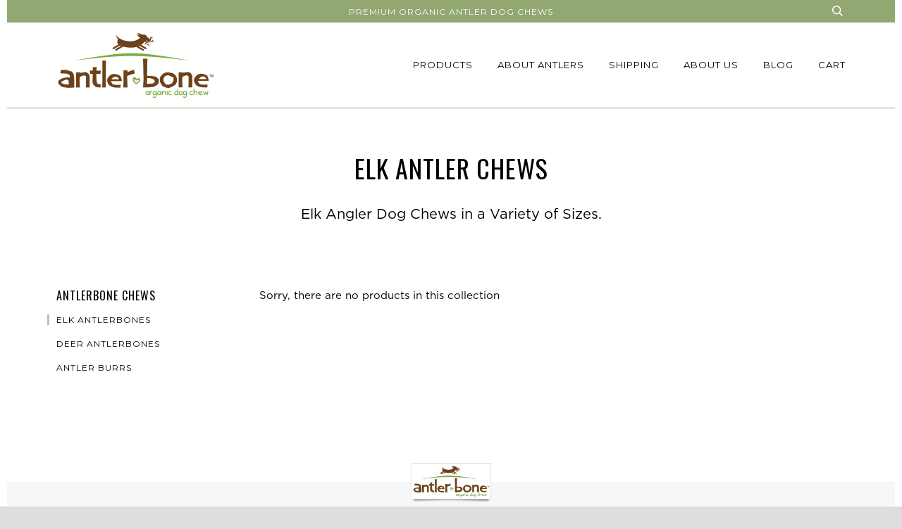

--- FILE ---
content_type: text/html; charset=utf-8
request_url: https://www.antlerbone.com/collections/elk-antler-chews
body_size: 13826
content:
<!doctype html>
<!--[if lt IE 7]><html class="no-js lt-ie9 lt-ie8 lt-ie7" lang="en"> <![endif]-->
<!--[if IE 7]><html class="no-js lt-ie9 lt-ie8" lang="en"> <![endif]-->
<!--[if IE 8]><html class="no-js lt-ie9" lang="en"> <![endif]-->
<!--[if IE 9 ]><html class="ie9 no-js"> <![endif]-->
<!--[if (gt IE 9)|!(IE)]><!--> <html class="no-js"> <!--<![endif]-->
<head>

  <!-- ========================== Pipeline Theme ============================ -->
  <meta charset="utf-8">
  <meta http-equiv="X-UA-Compatible" content="IE=edge,chrome=1">

  
  <link rel="shortcut icon" href="//www.antlerbone.com/cdn/shop/t/21/assets/favicon.png?v=7739241112906840811481214378" type="image/png" />
  

  <!-- Title and description ================================================ -->
  <title>
  Elk Antler Chews &ndash; AntlerBone Antler Dog Chews
  </title>

  
  <meta name="description" content="Elk Angler Dog Chews in a Variety of Sizes.">
  

  <!-- Product meta ========================================================= -->
  <!-- /snippets/social-meta-tags.liquid -->


  <meta property="og:type" content="website">
  <meta property="og:title" content="Elk Antler Chews">
  
  <meta property="og:image" content="http://www.antlerbone.com/cdn/shop/t/21/assets/logo.png?v=135505129043908162451481214378">
  <meta property="og:image:secure_url" content="https://www.antlerbone.com/cdn/shop/t/21/assets/logo.png?v=135505129043908162451481214378">
  


  <meta property="og:description" content="Elk Angler Dog Chews in a Variety of Sizes.">

  <meta property="og:url" content="https://www.antlerbone.com/collections/elk-antler-chews">
  <meta property="og:site_name" content="AntlerBone Antler Dog Chews">








  <!-- Helpers ============================================================== -->
  <link rel="canonical" href="https://www.antlerbone.com/collections/elk-antler-chews">
  <meta name="viewport" content="width=device-width,initial-scale=1">
  <meta name="theme-color" content="#000000">

  
  <!-- Ajaxify Cart Plugin ================================================== -->
  <link href="//www.antlerbone.com/cdn/shop/t/21/assets/ajaxify.scss.css?v=181112560325955165791674755590" rel="stylesheet" type="text/css" media="all" />
  
  <link href="//www.antlerbone.com/cdn/shop/t/21/assets/lightbox.min.css?v=56092283028659595831481214144" rel="stylesheet" type="text/css" media="all" />
  <!-- CSS ================================================================== -->
  <link href="//www.antlerbone.com/cdn/shop/t/21/assets/style.scss.css?v=1900619347475053461674755590" rel="stylesheet" type="text/css" media="all" />

  <!-- Header hook for plugins ============================================== -->
  <script>window.performance && window.performance.mark && window.performance.mark('shopify.content_for_header.start');</script><meta id="shopify-digital-wallet" name="shopify-digital-wallet" content="/1188082/digital_wallets/dialog">
<meta name="shopify-checkout-api-token" content="533b5cf78634045a8040791811524c3d">
<link rel="alternate" type="application/atom+xml" title="Feed" href="/collections/elk-antler-chews.atom" />
<link rel="alternate" type="application/json+oembed" href="https://www.antlerbone.com/collections/elk-antler-chews.oembed">
<script async="async" src="/checkouts/internal/preloads.js?locale=en-US"></script>
<link rel="preconnect" href="https://shop.app" crossorigin="anonymous">
<script async="async" src="https://shop.app/checkouts/internal/preloads.js?locale=en-US&shop_id=1188082" crossorigin="anonymous"></script>
<script id="apple-pay-shop-capabilities" type="application/json">{"shopId":1188082,"countryCode":"US","currencyCode":"USD","merchantCapabilities":["supports3DS"],"merchantId":"gid:\/\/shopify\/Shop\/1188082","merchantName":"AntlerBone Antler Dog Chews","requiredBillingContactFields":["postalAddress","email"],"requiredShippingContactFields":["postalAddress","email"],"shippingType":"shipping","supportedNetworks":["visa","masterCard","amex","discover","elo","jcb"],"total":{"type":"pending","label":"AntlerBone Antler Dog Chews","amount":"1.00"},"shopifyPaymentsEnabled":true,"supportsSubscriptions":true}</script>
<script id="shopify-features" type="application/json">{"accessToken":"533b5cf78634045a8040791811524c3d","betas":["rich-media-storefront-analytics"],"domain":"www.antlerbone.com","predictiveSearch":true,"shopId":1188082,"locale":"en"}</script>
<script>var Shopify = Shopify || {};
Shopify.shop = "antlerbone.myshopify.com";
Shopify.locale = "en";
Shopify.currency = {"active":"USD","rate":"1.0"};
Shopify.country = "US";
Shopify.theme = {"name":"Adjusted Pipeline","id":172944068,"schema_name":null,"schema_version":null,"theme_store_id":null,"role":"main"};
Shopify.theme.handle = "null";
Shopify.theme.style = {"id":null,"handle":null};
Shopify.cdnHost = "www.antlerbone.com/cdn";
Shopify.routes = Shopify.routes || {};
Shopify.routes.root = "/";</script>
<script type="module">!function(o){(o.Shopify=o.Shopify||{}).modules=!0}(window);</script>
<script>!function(o){function n(){var o=[];function n(){o.push(Array.prototype.slice.apply(arguments))}return n.q=o,n}var t=o.Shopify=o.Shopify||{};t.loadFeatures=n(),t.autoloadFeatures=n()}(window);</script>
<script>
  window.ShopifyPay = window.ShopifyPay || {};
  window.ShopifyPay.apiHost = "shop.app\/pay";
  window.ShopifyPay.redirectState = null;
</script>
<script id="shop-js-analytics" type="application/json">{"pageType":"collection"}</script>
<script defer="defer" async type="module" src="//www.antlerbone.com/cdn/shopifycloud/shop-js/modules/v2/client.init-shop-cart-sync_WVOgQShq.en.esm.js"></script>
<script defer="defer" async type="module" src="//www.antlerbone.com/cdn/shopifycloud/shop-js/modules/v2/chunk.common_C_13GLB1.esm.js"></script>
<script defer="defer" async type="module" src="//www.antlerbone.com/cdn/shopifycloud/shop-js/modules/v2/chunk.modal_CLfMGd0m.esm.js"></script>
<script type="module">
  await import("//www.antlerbone.com/cdn/shopifycloud/shop-js/modules/v2/client.init-shop-cart-sync_WVOgQShq.en.esm.js");
await import("//www.antlerbone.com/cdn/shopifycloud/shop-js/modules/v2/chunk.common_C_13GLB1.esm.js");
await import("//www.antlerbone.com/cdn/shopifycloud/shop-js/modules/v2/chunk.modal_CLfMGd0m.esm.js");

  window.Shopify.SignInWithShop?.initShopCartSync?.({"fedCMEnabled":true,"windoidEnabled":true});

</script>
<script>
  window.Shopify = window.Shopify || {};
  if (!window.Shopify.featureAssets) window.Shopify.featureAssets = {};
  window.Shopify.featureAssets['shop-js'] = {"shop-cart-sync":["modules/v2/client.shop-cart-sync_DuR37GeY.en.esm.js","modules/v2/chunk.common_C_13GLB1.esm.js","modules/v2/chunk.modal_CLfMGd0m.esm.js"],"init-fed-cm":["modules/v2/client.init-fed-cm_BucUoe6W.en.esm.js","modules/v2/chunk.common_C_13GLB1.esm.js","modules/v2/chunk.modal_CLfMGd0m.esm.js"],"shop-toast-manager":["modules/v2/client.shop-toast-manager_B0JfrpKj.en.esm.js","modules/v2/chunk.common_C_13GLB1.esm.js","modules/v2/chunk.modal_CLfMGd0m.esm.js"],"init-shop-cart-sync":["modules/v2/client.init-shop-cart-sync_WVOgQShq.en.esm.js","modules/v2/chunk.common_C_13GLB1.esm.js","modules/v2/chunk.modal_CLfMGd0m.esm.js"],"shop-button":["modules/v2/client.shop-button_B_U3bv27.en.esm.js","modules/v2/chunk.common_C_13GLB1.esm.js","modules/v2/chunk.modal_CLfMGd0m.esm.js"],"init-windoid":["modules/v2/client.init-windoid_DuP9q_di.en.esm.js","modules/v2/chunk.common_C_13GLB1.esm.js","modules/v2/chunk.modal_CLfMGd0m.esm.js"],"shop-cash-offers":["modules/v2/client.shop-cash-offers_BmULhtno.en.esm.js","modules/v2/chunk.common_C_13GLB1.esm.js","modules/v2/chunk.modal_CLfMGd0m.esm.js"],"pay-button":["modules/v2/client.pay-button_CrPSEbOK.en.esm.js","modules/v2/chunk.common_C_13GLB1.esm.js","modules/v2/chunk.modal_CLfMGd0m.esm.js"],"init-customer-accounts":["modules/v2/client.init-customer-accounts_jNk9cPYQ.en.esm.js","modules/v2/client.shop-login-button_DJ5ldayH.en.esm.js","modules/v2/chunk.common_C_13GLB1.esm.js","modules/v2/chunk.modal_CLfMGd0m.esm.js"],"avatar":["modules/v2/client.avatar_BTnouDA3.en.esm.js"],"checkout-modal":["modules/v2/client.checkout-modal_pBPyh9w8.en.esm.js","modules/v2/chunk.common_C_13GLB1.esm.js","modules/v2/chunk.modal_CLfMGd0m.esm.js"],"init-shop-for-new-customer-accounts":["modules/v2/client.init-shop-for-new-customer-accounts_BUoCy7a5.en.esm.js","modules/v2/client.shop-login-button_DJ5ldayH.en.esm.js","modules/v2/chunk.common_C_13GLB1.esm.js","modules/v2/chunk.modal_CLfMGd0m.esm.js"],"init-customer-accounts-sign-up":["modules/v2/client.init-customer-accounts-sign-up_CnczCz9H.en.esm.js","modules/v2/client.shop-login-button_DJ5ldayH.en.esm.js","modules/v2/chunk.common_C_13GLB1.esm.js","modules/v2/chunk.modal_CLfMGd0m.esm.js"],"init-shop-email-lookup-coordinator":["modules/v2/client.init-shop-email-lookup-coordinator_CzjY5t9o.en.esm.js","modules/v2/chunk.common_C_13GLB1.esm.js","modules/v2/chunk.modal_CLfMGd0m.esm.js"],"shop-follow-button":["modules/v2/client.shop-follow-button_CsYC63q7.en.esm.js","modules/v2/chunk.common_C_13GLB1.esm.js","modules/v2/chunk.modal_CLfMGd0m.esm.js"],"shop-login-button":["modules/v2/client.shop-login-button_DJ5ldayH.en.esm.js","modules/v2/chunk.common_C_13GLB1.esm.js","modules/v2/chunk.modal_CLfMGd0m.esm.js"],"shop-login":["modules/v2/client.shop-login_B9ccPdmx.en.esm.js","modules/v2/chunk.common_C_13GLB1.esm.js","modules/v2/chunk.modal_CLfMGd0m.esm.js"],"lead-capture":["modules/v2/client.lead-capture_D0K_KgYb.en.esm.js","modules/v2/chunk.common_C_13GLB1.esm.js","modules/v2/chunk.modal_CLfMGd0m.esm.js"],"payment-terms":["modules/v2/client.payment-terms_BWmiNN46.en.esm.js","modules/v2/chunk.common_C_13GLB1.esm.js","modules/v2/chunk.modal_CLfMGd0m.esm.js"]};
</script>
<script>(function() {
  var isLoaded = false;
  function asyncLoad() {
    if (isLoaded) return;
    isLoaded = true;
    var urls = ["\/\/shopify.privy.com\/widget.js?shop=antlerbone.myshopify.com"];
    for (var i = 0; i < urls.length; i++) {
      var s = document.createElement('script');
      s.type = 'text/javascript';
      s.async = true;
      s.src = urls[i];
      var x = document.getElementsByTagName('script')[0];
      x.parentNode.insertBefore(s, x);
    }
  };
  if(window.attachEvent) {
    window.attachEvent('onload', asyncLoad);
  } else {
    window.addEventListener('load', asyncLoad, false);
  }
})();</script>
<script id="__st">var __st={"a":1188082,"offset":-25200,"reqid":"6f3d362f-e6a2-4433-a8be-8b377a22d1a7-1769544478","pageurl":"www.antlerbone.com\/collections\/elk-antler-chews","u":"36f277f63fdf","p":"collection","rtyp":"collection","rid":407728068};</script>
<script>window.ShopifyPaypalV4VisibilityTracking = true;</script>
<script id="captcha-bootstrap">!function(){'use strict';const t='contact',e='account',n='new_comment',o=[[t,t],['blogs',n],['comments',n],[t,'customer']],c=[[e,'customer_login'],[e,'guest_login'],[e,'recover_customer_password'],[e,'create_customer']],r=t=>t.map((([t,e])=>`form[action*='/${t}']:not([data-nocaptcha='true']) input[name='form_type'][value='${e}']`)).join(','),a=t=>()=>t?[...document.querySelectorAll(t)].map((t=>t.form)):[];function s(){const t=[...o],e=r(t);return a(e)}const i='password',u='form_key',d=['recaptcha-v3-token','g-recaptcha-response','h-captcha-response',i],f=()=>{try{return window.sessionStorage}catch{return}},m='__shopify_v',_=t=>t.elements[u];function p(t,e,n=!1){try{const o=window.sessionStorage,c=JSON.parse(o.getItem(e)),{data:r}=function(t){const{data:e,action:n}=t;return t[m]||n?{data:e,action:n}:{data:t,action:n}}(c);for(const[e,n]of Object.entries(r))t.elements[e]&&(t.elements[e].value=n);n&&o.removeItem(e)}catch(o){console.error('form repopulation failed',{error:o})}}const l='form_type',E='cptcha';function T(t){t.dataset[E]=!0}const w=window,h=w.document,L='Shopify',v='ce_forms',y='captcha';let A=!1;((t,e)=>{const n=(g='f06e6c50-85a8-45c8-87d0-21a2b65856fe',I='https://cdn.shopify.com/shopifycloud/storefront-forms-hcaptcha/ce_storefront_forms_captcha_hcaptcha.v1.5.2.iife.js',D={infoText:'Protected by hCaptcha',privacyText:'Privacy',termsText:'Terms'},(t,e,n)=>{const o=w[L][v],c=o.bindForm;if(c)return c(t,g,e,D).then(n);var r;o.q.push([[t,g,e,D],n]),r=I,A||(h.body.append(Object.assign(h.createElement('script'),{id:'captcha-provider',async:!0,src:r})),A=!0)});var g,I,D;w[L]=w[L]||{},w[L][v]=w[L][v]||{},w[L][v].q=[],w[L][y]=w[L][y]||{},w[L][y].protect=function(t,e){n(t,void 0,e),T(t)},Object.freeze(w[L][y]),function(t,e,n,w,h,L){const[v,y,A,g]=function(t,e,n){const i=e?o:[],u=t?c:[],d=[...i,...u],f=r(d),m=r(i),_=r(d.filter((([t,e])=>n.includes(e))));return[a(f),a(m),a(_),s()]}(w,h,L),I=t=>{const e=t.target;return e instanceof HTMLFormElement?e:e&&e.form},D=t=>v().includes(t);t.addEventListener('submit',(t=>{const e=I(t);if(!e)return;const n=D(e)&&!e.dataset.hcaptchaBound&&!e.dataset.recaptchaBound,o=_(e),c=g().includes(e)&&(!o||!o.value);(n||c)&&t.preventDefault(),c&&!n&&(function(t){try{if(!f())return;!function(t){const e=f();if(!e)return;const n=_(t);if(!n)return;const o=n.value;o&&e.removeItem(o)}(t);const e=Array.from(Array(32),(()=>Math.random().toString(36)[2])).join('');!function(t,e){_(t)||t.append(Object.assign(document.createElement('input'),{type:'hidden',name:u})),t.elements[u].value=e}(t,e),function(t,e){const n=f();if(!n)return;const o=[...t.querySelectorAll(`input[type='${i}']`)].map((({name:t})=>t)),c=[...d,...o],r={};for(const[a,s]of new FormData(t).entries())c.includes(a)||(r[a]=s);n.setItem(e,JSON.stringify({[m]:1,action:t.action,data:r}))}(t,e)}catch(e){console.error('failed to persist form',e)}}(e),e.submit())}));const S=(t,e)=>{t&&!t.dataset[E]&&(n(t,e.some((e=>e===t))),T(t))};for(const o of['focusin','change'])t.addEventListener(o,(t=>{const e=I(t);D(e)&&S(e,y())}));const B=e.get('form_key'),M=e.get(l),P=B&&M;t.addEventListener('DOMContentLoaded',(()=>{const t=y();if(P)for(const e of t)e.elements[l].value===M&&p(e,B);[...new Set([...A(),...v().filter((t=>'true'===t.dataset.shopifyCaptcha))])].forEach((e=>S(e,t)))}))}(h,new URLSearchParams(w.location.search),n,t,e,['guest_login'])})(!0,!0)}();</script>
<script integrity="sha256-4kQ18oKyAcykRKYeNunJcIwy7WH5gtpwJnB7kiuLZ1E=" data-source-attribution="shopify.loadfeatures" defer="defer" src="//www.antlerbone.com/cdn/shopifycloud/storefront/assets/storefront/load_feature-a0a9edcb.js" crossorigin="anonymous"></script>
<script crossorigin="anonymous" defer="defer" src="//www.antlerbone.com/cdn/shopifycloud/storefront/assets/shopify_pay/storefront-65b4c6d7.js?v=20250812"></script>
<script data-source-attribution="shopify.dynamic_checkout.dynamic.init">var Shopify=Shopify||{};Shopify.PaymentButton=Shopify.PaymentButton||{isStorefrontPortableWallets:!0,init:function(){window.Shopify.PaymentButton.init=function(){};var t=document.createElement("script");t.src="https://www.antlerbone.com/cdn/shopifycloud/portable-wallets/latest/portable-wallets.en.js",t.type="module",document.head.appendChild(t)}};
</script>
<script data-source-attribution="shopify.dynamic_checkout.buyer_consent">
  function portableWalletsHideBuyerConsent(e){var t=document.getElementById("shopify-buyer-consent"),n=document.getElementById("shopify-subscription-policy-button");t&&n&&(t.classList.add("hidden"),t.setAttribute("aria-hidden","true"),n.removeEventListener("click",e))}function portableWalletsShowBuyerConsent(e){var t=document.getElementById("shopify-buyer-consent"),n=document.getElementById("shopify-subscription-policy-button");t&&n&&(t.classList.remove("hidden"),t.removeAttribute("aria-hidden"),n.addEventListener("click",e))}window.Shopify?.PaymentButton&&(window.Shopify.PaymentButton.hideBuyerConsent=portableWalletsHideBuyerConsent,window.Shopify.PaymentButton.showBuyerConsent=portableWalletsShowBuyerConsent);
</script>
<script data-source-attribution="shopify.dynamic_checkout.cart.bootstrap">document.addEventListener("DOMContentLoaded",(function(){function t(){return document.querySelector("shopify-accelerated-checkout-cart, shopify-accelerated-checkout")}if(t())Shopify.PaymentButton.init();else{new MutationObserver((function(e,n){t()&&(Shopify.PaymentButton.init(),n.disconnect())})).observe(document.body,{childList:!0,subtree:!0})}}));
</script>
<link id="shopify-accelerated-checkout-styles" rel="stylesheet" media="screen" href="https://www.antlerbone.com/cdn/shopifycloud/portable-wallets/latest/accelerated-checkout-backwards-compat.css" crossorigin="anonymous">
<style id="shopify-accelerated-checkout-cart">
        #shopify-buyer-consent {
  margin-top: 1em;
  display: inline-block;
  width: 100%;
}

#shopify-buyer-consent.hidden {
  display: none;
}

#shopify-subscription-policy-button {
  background: none;
  border: none;
  padding: 0;
  text-decoration: underline;
  font-size: inherit;
  cursor: pointer;
}

#shopify-subscription-policy-button::before {
  box-shadow: none;
}

      </style>

<script>window.performance && window.performance.mark && window.performance.mark('shopify.content_for_header.end');</script>

  <!-- /snippets/oldIE-js.liquid -->


<!--[if lt IE 9]>
<script src="//cdnjs.cloudflare.com/ajax/libs/html5shiv/3.7.2/html5shiv.min.js" type="text/javascript"></script>
<script src="//www.antlerbone.com/cdn/shop/t/21/assets/respond.min.js?v=52248677837542619231481214146" type="text/javascript"></script>
<script src="//www.antlerbone.com/cdn/shop/t/21/assets/background_size_emu.js?v=20512233629963367491481214139" type="text/javascript"></script>
<link href="//www.antlerbone.com/cdn/shop/t/21/assets/respond-proxy.html" id="respond-proxy" rel="respond-proxy" />
<link href="//www.antlerbone.com/search?q=2192eda53fe6f13519d0d86e65967697" id="respond-redirect" rel="respond-redirect" />
<script src="//www.antlerbone.com/search?q=2192eda53fe6f13519d0d86e65967697" type="text/javascript"></script>
<![endif]-->



  <script src="//ajax.googleapis.com/ajax/libs/jquery/1.11.0/jquery.min.js" type="text/javascript"></script>
  <script src="//www.antlerbone.com/cdn/shop/t/21/assets/modernizr.min.js?v=137617515274177302221481214145" type="text/javascript"></script>

  <!-- Slick Slider Plugin ================================================= -->
  <script src="//www.antlerbone.com/cdn/shop/t/21/assets/slick.min.js?v=171369436777625618661481214146" type="text/javascript"></script>
  <script src="//www.antlerbone.com/cdn/shop/t/21/assets/parallax.min.js?v=108472328082999985101481214145" type="text/javascript"></script>

  <script src="//www.antlerbone.com/cdn/shop/t/21/assets/lightbox.min.js?v=115475758916614112571481214144" type="text/javascript"></script>
  <!-- Instagram Plugin ==================================================== -->
  

  
  

  <!-- /snippets/fonts.liquid -->
<script src="//ajax.googleapis.com/ajax/libs/webfont/1/webfont.js"></script>
<script type="text/javascript">
  WebFont.load({
    google: { 
      families:
        
        
        ["Montserrat:400:latin","Oswald:400:latin"]
    },
    timeout: 5000
  });
</script>
<link href="https://monorail-edge.shopifysvc.com" rel="dns-prefetch">
<script>(function(){if ("sendBeacon" in navigator && "performance" in window) {try {var session_token_from_headers = performance.getEntriesByType('navigation')[0].serverTiming.find(x => x.name == '_s').description;} catch {var session_token_from_headers = undefined;}var session_cookie_matches = document.cookie.match(/_shopify_s=([^;]*)/);var session_token_from_cookie = session_cookie_matches && session_cookie_matches.length === 2 ? session_cookie_matches[1] : "";var session_token = session_token_from_headers || session_token_from_cookie || "";function handle_abandonment_event(e) {var entries = performance.getEntries().filter(function(entry) {return /monorail-edge.shopifysvc.com/.test(entry.name);});if (!window.abandonment_tracked && entries.length === 0) {window.abandonment_tracked = true;var currentMs = Date.now();var navigation_start = performance.timing.navigationStart;var payload = {shop_id: 1188082,url: window.location.href,navigation_start,duration: currentMs - navigation_start,session_token,page_type: "collection"};window.navigator.sendBeacon("https://monorail-edge.shopifysvc.com/v1/produce", JSON.stringify({schema_id: "online_store_buyer_site_abandonment/1.1",payload: payload,metadata: {event_created_at_ms: currentMs,event_sent_at_ms: currentMs}}));}}window.addEventListener('pagehide', handle_abandonment_event);}}());</script>
<script id="web-pixels-manager-setup">(function e(e,d,r,n,o){if(void 0===o&&(o={}),!Boolean(null===(a=null===(i=window.Shopify)||void 0===i?void 0:i.analytics)||void 0===a?void 0:a.replayQueue)){var i,a;window.Shopify=window.Shopify||{};var t=window.Shopify;t.analytics=t.analytics||{};var s=t.analytics;s.replayQueue=[],s.publish=function(e,d,r){return s.replayQueue.push([e,d,r]),!0};try{self.performance.mark("wpm:start")}catch(e){}var l=function(){var e={modern:/Edge?\/(1{2}[4-9]|1[2-9]\d|[2-9]\d{2}|\d{4,})\.\d+(\.\d+|)|Firefox\/(1{2}[4-9]|1[2-9]\d|[2-9]\d{2}|\d{4,})\.\d+(\.\d+|)|Chrom(ium|e)\/(9{2}|\d{3,})\.\d+(\.\d+|)|(Maci|X1{2}).+ Version\/(15\.\d+|(1[6-9]|[2-9]\d|\d{3,})\.\d+)([,.]\d+|)( \(\w+\)|)( Mobile\/\w+|) Safari\/|Chrome.+OPR\/(9{2}|\d{3,})\.\d+\.\d+|(CPU[ +]OS|iPhone[ +]OS|CPU[ +]iPhone|CPU IPhone OS|CPU iPad OS)[ +]+(15[._]\d+|(1[6-9]|[2-9]\d|\d{3,})[._]\d+)([._]\d+|)|Android:?[ /-](13[3-9]|1[4-9]\d|[2-9]\d{2}|\d{4,})(\.\d+|)(\.\d+|)|Android.+Firefox\/(13[5-9]|1[4-9]\d|[2-9]\d{2}|\d{4,})\.\d+(\.\d+|)|Android.+Chrom(ium|e)\/(13[3-9]|1[4-9]\d|[2-9]\d{2}|\d{4,})\.\d+(\.\d+|)|SamsungBrowser\/([2-9]\d|\d{3,})\.\d+/,legacy:/Edge?\/(1[6-9]|[2-9]\d|\d{3,})\.\d+(\.\d+|)|Firefox\/(5[4-9]|[6-9]\d|\d{3,})\.\d+(\.\d+|)|Chrom(ium|e)\/(5[1-9]|[6-9]\d|\d{3,})\.\d+(\.\d+|)([\d.]+$|.*Safari\/(?![\d.]+ Edge\/[\d.]+$))|(Maci|X1{2}).+ Version\/(10\.\d+|(1[1-9]|[2-9]\d|\d{3,})\.\d+)([,.]\d+|)( \(\w+\)|)( Mobile\/\w+|) Safari\/|Chrome.+OPR\/(3[89]|[4-9]\d|\d{3,})\.\d+\.\d+|(CPU[ +]OS|iPhone[ +]OS|CPU[ +]iPhone|CPU IPhone OS|CPU iPad OS)[ +]+(10[._]\d+|(1[1-9]|[2-9]\d|\d{3,})[._]\d+)([._]\d+|)|Android:?[ /-](13[3-9]|1[4-9]\d|[2-9]\d{2}|\d{4,})(\.\d+|)(\.\d+|)|Mobile Safari.+OPR\/([89]\d|\d{3,})\.\d+\.\d+|Android.+Firefox\/(13[5-9]|1[4-9]\d|[2-9]\d{2}|\d{4,})\.\d+(\.\d+|)|Android.+Chrom(ium|e)\/(13[3-9]|1[4-9]\d|[2-9]\d{2}|\d{4,})\.\d+(\.\d+|)|Android.+(UC? ?Browser|UCWEB|U3)[ /]?(15\.([5-9]|\d{2,})|(1[6-9]|[2-9]\d|\d{3,})\.\d+)\.\d+|SamsungBrowser\/(5\.\d+|([6-9]|\d{2,})\.\d+)|Android.+MQ{2}Browser\/(14(\.(9|\d{2,})|)|(1[5-9]|[2-9]\d|\d{3,})(\.\d+|))(\.\d+|)|K[Aa][Ii]OS\/(3\.\d+|([4-9]|\d{2,})\.\d+)(\.\d+|)/},d=e.modern,r=e.legacy,n=navigator.userAgent;return n.match(d)?"modern":n.match(r)?"legacy":"unknown"}(),u="modern"===l?"modern":"legacy",c=(null!=n?n:{modern:"",legacy:""})[u],f=function(e){return[e.baseUrl,"/wpm","/b",e.hashVersion,"modern"===e.buildTarget?"m":"l",".js"].join("")}({baseUrl:d,hashVersion:r,buildTarget:u}),m=function(e){var d=e.version,r=e.bundleTarget,n=e.surface,o=e.pageUrl,i=e.monorailEndpoint;return{emit:function(e){var a=e.status,t=e.errorMsg,s=(new Date).getTime(),l=JSON.stringify({metadata:{event_sent_at_ms:s},events:[{schema_id:"web_pixels_manager_load/3.1",payload:{version:d,bundle_target:r,page_url:o,status:a,surface:n,error_msg:t},metadata:{event_created_at_ms:s}}]});if(!i)return console&&console.warn&&console.warn("[Web Pixels Manager] No Monorail endpoint provided, skipping logging."),!1;try{return self.navigator.sendBeacon.bind(self.navigator)(i,l)}catch(e){}var u=new XMLHttpRequest;try{return u.open("POST",i,!0),u.setRequestHeader("Content-Type","text/plain"),u.send(l),!0}catch(e){return console&&console.warn&&console.warn("[Web Pixels Manager] Got an unhandled error while logging to Monorail."),!1}}}}({version:r,bundleTarget:l,surface:e.surface,pageUrl:self.location.href,monorailEndpoint:e.monorailEndpoint});try{o.browserTarget=l,function(e){var d=e.src,r=e.async,n=void 0===r||r,o=e.onload,i=e.onerror,a=e.sri,t=e.scriptDataAttributes,s=void 0===t?{}:t,l=document.createElement("script"),u=document.querySelector("head"),c=document.querySelector("body");if(l.async=n,l.src=d,a&&(l.integrity=a,l.crossOrigin="anonymous"),s)for(var f in s)if(Object.prototype.hasOwnProperty.call(s,f))try{l.dataset[f]=s[f]}catch(e){}if(o&&l.addEventListener("load",o),i&&l.addEventListener("error",i),u)u.appendChild(l);else{if(!c)throw new Error("Did not find a head or body element to append the script");c.appendChild(l)}}({src:f,async:!0,onload:function(){if(!function(){var e,d;return Boolean(null===(d=null===(e=window.Shopify)||void 0===e?void 0:e.analytics)||void 0===d?void 0:d.initialized)}()){var d=window.webPixelsManager.init(e)||void 0;if(d){var r=window.Shopify.analytics;r.replayQueue.forEach((function(e){var r=e[0],n=e[1],o=e[2];d.publishCustomEvent(r,n,o)})),r.replayQueue=[],r.publish=d.publishCustomEvent,r.visitor=d.visitor,r.initialized=!0}}},onerror:function(){return m.emit({status:"failed",errorMsg:"".concat(f," has failed to load")})},sri:function(e){var d=/^sha384-[A-Za-z0-9+/=]+$/;return"string"==typeof e&&d.test(e)}(c)?c:"",scriptDataAttributes:o}),m.emit({status:"loading"})}catch(e){m.emit({status:"failed",errorMsg:(null==e?void 0:e.message)||"Unknown error"})}}})({shopId: 1188082,storefrontBaseUrl: "https://www.antlerbone.com",extensionsBaseUrl: "https://extensions.shopifycdn.com/cdn/shopifycloud/web-pixels-manager",monorailEndpoint: "https://monorail-edge.shopifysvc.com/unstable/produce_batch",surface: "storefront-renderer",enabledBetaFlags: ["2dca8a86"],webPixelsConfigList: [{"id":"29655137","eventPayloadVersion":"v1","runtimeContext":"LAX","scriptVersion":"1","type":"CUSTOM","privacyPurposes":["MARKETING"],"name":"Meta pixel (migrated)"},{"id":"54755425","eventPayloadVersion":"v1","runtimeContext":"LAX","scriptVersion":"1","type":"CUSTOM","privacyPurposes":["ANALYTICS"],"name":"Google Analytics tag (migrated)"},{"id":"shopify-app-pixel","configuration":"{}","eventPayloadVersion":"v1","runtimeContext":"STRICT","scriptVersion":"0450","apiClientId":"shopify-pixel","type":"APP","privacyPurposes":["ANALYTICS","MARKETING"]},{"id":"shopify-custom-pixel","eventPayloadVersion":"v1","runtimeContext":"LAX","scriptVersion":"0450","apiClientId":"shopify-pixel","type":"CUSTOM","privacyPurposes":["ANALYTICS","MARKETING"]}],isMerchantRequest: false,initData: {"shop":{"name":"AntlerBone Antler Dog Chews","paymentSettings":{"currencyCode":"USD"},"myshopifyDomain":"antlerbone.myshopify.com","countryCode":"US","storefrontUrl":"https:\/\/www.antlerbone.com"},"customer":null,"cart":null,"checkout":null,"productVariants":[],"purchasingCompany":null},},"https://www.antlerbone.com/cdn","fcfee988w5aeb613cpc8e4bc33m6693e112",{"modern":"","legacy":""},{"shopId":"1188082","storefrontBaseUrl":"https:\/\/www.antlerbone.com","extensionBaseUrl":"https:\/\/extensions.shopifycdn.com\/cdn\/shopifycloud\/web-pixels-manager","surface":"storefront-renderer","enabledBetaFlags":"[\"2dca8a86\"]","isMerchantRequest":"false","hashVersion":"fcfee988w5aeb613cpc8e4bc33m6693e112","publish":"custom","events":"[[\"page_viewed\",{}],[\"collection_viewed\",{\"collection\":{\"id\":\"407728068\",\"title\":\"Elk Antler Chews\",\"productVariants\":[]}}]]"});</script><script>
  window.ShopifyAnalytics = window.ShopifyAnalytics || {};
  window.ShopifyAnalytics.meta = window.ShopifyAnalytics.meta || {};
  window.ShopifyAnalytics.meta.currency = 'USD';
  var meta = {"products":[],"page":{"pageType":"collection","resourceType":"collection","resourceId":407728068,"requestId":"6f3d362f-e6a2-4433-a8be-8b377a22d1a7-1769544478"}};
  for (var attr in meta) {
    window.ShopifyAnalytics.meta[attr] = meta[attr];
  }
</script>
<script class="analytics">
  (function () {
    var customDocumentWrite = function(content) {
      var jquery = null;

      if (window.jQuery) {
        jquery = window.jQuery;
      } else if (window.Checkout && window.Checkout.$) {
        jquery = window.Checkout.$;
      }

      if (jquery) {
        jquery('body').append(content);
      }
    };

    var hasLoggedConversion = function(token) {
      if (token) {
        return document.cookie.indexOf('loggedConversion=' + token) !== -1;
      }
      return false;
    }

    var setCookieIfConversion = function(token) {
      if (token) {
        var twoMonthsFromNow = new Date(Date.now());
        twoMonthsFromNow.setMonth(twoMonthsFromNow.getMonth() + 2);

        document.cookie = 'loggedConversion=' + token + '; expires=' + twoMonthsFromNow;
      }
    }

    var trekkie = window.ShopifyAnalytics.lib = window.trekkie = window.trekkie || [];
    if (trekkie.integrations) {
      return;
    }
    trekkie.methods = [
      'identify',
      'page',
      'ready',
      'track',
      'trackForm',
      'trackLink'
    ];
    trekkie.factory = function(method) {
      return function() {
        var args = Array.prototype.slice.call(arguments);
        args.unshift(method);
        trekkie.push(args);
        return trekkie;
      };
    };
    for (var i = 0; i < trekkie.methods.length; i++) {
      var key = trekkie.methods[i];
      trekkie[key] = trekkie.factory(key);
    }
    trekkie.load = function(config) {
      trekkie.config = config || {};
      trekkie.config.initialDocumentCookie = document.cookie;
      var first = document.getElementsByTagName('script')[0];
      var script = document.createElement('script');
      script.type = 'text/javascript';
      script.onerror = function(e) {
        var scriptFallback = document.createElement('script');
        scriptFallback.type = 'text/javascript';
        scriptFallback.onerror = function(error) {
                var Monorail = {
      produce: function produce(monorailDomain, schemaId, payload) {
        var currentMs = new Date().getTime();
        var event = {
          schema_id: schemaId,
          payload: payload,
          metadata: {
            event_created_at_ms: currentMs,
            event_sent_at_ms: currentMs
          }
        };
        return Monorail.sendRequest("https://" + monorailDomain + "/v1/produce", JSON.stringify(event));
      },
      sendRequest: function sendRequest(endpointUrl, payload) {
        // Try the sendBeacon API
        if (window && window.navigator && typeof window.navigator.sendBeacon === 'function' && typeof window.Blob === 'function' && !Monorail.isIos12()) {
          var blobData = new window.Blob([payload], {
            type: 'text/plain'
          });

          if (window.navigator.sendBeacon(endpointUrl, blobData)) {
            return true;
          } // sendBeacon was not successful

        } // XHR beacon

        var xhr = new XMLHttpRequest();

        try {
          xhr.open('POST', endpointUrl);
          xhr.setRequestHeader('Content-Type', 'text/plain');
          xhr.send(payload);
        } catch (e) {
          console.log(e);
        }

        return false;
      },
      isIos12: function isIos12() {
        return window.navigator.userAgent.lastIndexOf('iPhone; CPU iPhone OS 12_') !== -1 || window.navigator.userAgent.lastIndexOf('iPad; CPU OS 12_') !== -1;
      }
    };
    Monorail.produce('monorail-edge.shopifysvc.com',
      'trekkie_storefront_load_errors/1.1',
      {shop_id: 1188082,
      theme_id: 172944068,
      app_name: "storefront",
      context_url: window.location.href,
      source_url: "//www.antlerbone.com/cdn/s/trekkie.storefront.a804e9514e4efded663580eddd6991fcc12b5451.min.js"});

        };
        scriptFallback.async = true;
        scriptFallback.src = '//www.antlerbone.com/cdn/s/trekkie.storefront.a804e9514e4efded663580eddd6991fcc12b5451.min.js';
        first.parentNode.insertBefore(scriptFallback, first);
      };
      script.async = true;
      script.src = '//www.antlerbone.com/cdn/s/trekkie.storefront.a804e9514e4efded663580eddd6991fcc12b5451.min.js';
      first.parentNode.insertBefore(script, first);
    };
    trekkie.load(
      {"Trekkie":{"appName":"storefront","development":false,"defaultAttributes":{"shopId":1188082,"isMerchantRequest":null,"themeId":172944068,"themeCityHash":"17291858848824382856","contentLanguage":"en","currency":"USD","eventMetadataId":"4431bd6c-345e-41a7-93e3-659e2c09206e"},"isServerSideCookieWritingEnabled":true,"monorailRegion":"shop_domain","enabledBetaFlags":["65f19447","b5387b81"]},"Session Attribution":{},"S2S":{"facebookCapiEnabled":false,"source":"trekkie-storefront-renderer","apiClientId":580111}}
    );

    var loaded = false;
    trekkie.ready(function() {
      if (loaded) return;
      loaded = true;

      window.ShopifyAnalytics.lib = window.trekkie;

      var originalDocumentWrite = document.write;
      document.write = customDocumentWrite;
      try { window.ShopifyAnalytics.merchantGoogleAnalytics.call(this); } catch(error) {};
      document.write = originalDocumentWrite;

      window.ShopifyAnalytics.lib.page(null,{"pageType":"collection","resourceType":"collection","resourceId":407728068,"requestId":"6f3d362f-e6a2-4433-a8be-8b377a22d1a7-1769544478","shopifyEmitted":true});

      var match = window.location.pathname.match(/checkouts\/(.+)\/(thank_you|post_purchase)/)
      var token = match? match[1]: undefined;
      if (!hasLoggedConversion(token)) {
        setCookieIfConversion(token);
        window.ShopifyAnalytics.lib.track("Viewed Product Category",{"currency":"USD","category":"Collection: elk-antler-chews","collectionName":"elk-antler-chews","collectionId":407728068,"nonInteraction":true},undefined,undefined,{"shopifyEmitted":true});
      }
    });


        var eventsListenerScript = document.createElement('script');
        eventsListenerScript.async = true;
        eventsListenerScript.src = "//www.antlerbone.com/cdn/shopifycloud/storefront/assets/shop_events_listener-3da45d37.js";
        document.getElementsByTagName('head')[0].appendChild(eventsListenerScript);

})();</script>
  <script>
  if (!window.ga || (window.ga && typeof window.ga !== 'function')) {
    window.ga = function ga() {
      (window.ga.q = window.ga.q || []).push(arguments);
      if (window.Shopify && window.Shopify.analytics && typeof window.Shopify.analytics.publish === 'function') {
        window.Shopify.analytics.publish("ga_stub_called", {}, {sendTo: "google_osp_migration"});
      }
      console.error("Shopify's Google Analytics stub called with:", Array.from(arguments), "\nSee https://help.shopify.com/manual/promoting-marketing/pixels/pixel-migration#google for more information.");
    };
    if (window.Shopify && window.Shopify.analytics && typeof window.Shopify.analytics.publish === 'function') {
      window.Shopify.analytics.publish("ga_stub_initialized", {}, {sendTo: "google_osp_migration"});
    }
  }
</script>
<script
  defer
  src="https://www.antlerbone.com/cdn/shopifycloud/perf-kit/shopify-perf-kit-3.0.4.min.js"
  data-application="storefront-renderer"
  data-shop-id="1188082"
  data-render-region="gcp-us-east1"
  data-page-type="collection"
  data-theme-instance-id="172944068"
  data-theme-name=""
  data-theme-version=""
  data-monorail-region="shop_domain"
  data-resource-timing-sampling-rate="10"
  data-shs="true"
  data-shs-beacon="true"
  data-shs-export-with-fetch="true"
  data-shs-logs-sample-rate="1"
  data-shs-beacon-endpoint="https://www.antlerbone.com/api/collect"
></script>
</head>

<body id="elk-antler-chews" class="template-collection" >
<div class="center-site">
  <div class="header__wrapper">

    
    <div class="info-bar showMobile">
      <div class="wrapper text-center">

        

        
        <div class="header-message uppercase header-message--crowded">
          PREMIUM ORGANIC ANTLER DOG CHEWS
        </div>
        

        
          <div class="header-search__wrapper">
            <div class="header-search">
              <form action="/search" method="get" class="input-group search" role="search">
                
                <input class="search-bar" type="search" name="q">
                <button type="submit" class="btn search-btn"></button>
              </form>
            </div>
          </div>
        

      </div>
    </div>
    

    <header class="site-header" role="banner">
      <div class="wrapper">
        <div class="nav--desktop">
          <div class="mobile-wrapper">
  <div class="header-cart__wrapper">
    <a href="/cart" class="CartToggle header-cart"></a>
    <span class="header-cart__bubble cartCount hidden-count"></span>
  </div>
  <div class="logo-wrapper logo-wrapper--image">
    
      <div class="h4 header-logo" itemscope itemtype="http://schema.org/Organization">
    
      
        <a href="/" itemprop="url">
          <img src="//www.antlerbone.com/cdn/shop/t/21/assets/logo.png?v=135505129043908162451481214378" alt="AntlerBone Antler Dog Chews" itemprop="logo" class="logo-image" onerror='this.style.display = "none"'/>
        </a>
      
    
      </div>
    
  </div>
  <a href class="menuToggle header-hamburger"></a>
</div>
<div class="header-menu nav-wrapper">
  
  <ul class="main-menu accessibleNav">
    
    
      









  <li class="child  kids-0">
    <a href="/collections/frontpage" class="nav-link">Products</a>
    
  </li>

    
    
      









  <li class="parent  kids-4">
    <a href="/pages/frontpage" class="nav-link">About Antlers</a>
    
    <a href="#" class="nav-carat"><span class="plus">+</span><span class="minus">-</span></a>
      <div class="main-menu-dropdown">
        <ul>
        
          
          
            









  <li class="child  kids-0">
    <a href="/pages/what-size-is-best" class="nav-link">Sizing Chart</a>
    
  </li>


          
            









  <li class="child  kids-0">
    <a href="/pages/deer-vs-elk" class="nav-link">Elk vs. Deer</a>
    
  </li>


          
            









  <li class="child  kids-0">
    <a href="/pages/why-antlers" class="nav-link">Why Antlers</a>
    
  </li>


          
            









  <li class="child  kids-0">
    <a href="/pages/frontpage" class="nav-link">More About Antlers</a>
    
  </li>


          
          
        </ul>
      </div>
    
  </li>

    
    
      









  <li class="child  kids-0">
    <a href="/pages/favorite-dogs" class="nav-link">Shipping</a>
    
  </li>

    
    
      









  <li class="child  kids-0">
    <a href="/pages/about-us" class="nav-link">About Us</a>
    
  </li>

    
    
      









  <li class="child  kids-0">
    <a href="/blogs/news" class="nav-link">Blog</a>
    
  </li>

    
    
    <li class="cart-text-link">
      <a href="/cart" class="CartToggle">
        Cart 
        <span class="cartCost  hidden-count ">(<span class="money">$0.00</span>)</span>
      </a>
    </li>
  </ul>
</div>

        </div>
        <div class="nav--mobile">
          <div class="mobile-wrapper">
  <div class="header-cart__wrapper">
    <a href="/cart" class="CartToggle header-cart"></a>
    <span class="header-cart__bubble cartCount hidden-count"></span>
  </div>
  <div class="logo-wrapper logo-wrapper--image">
    
      <div class="h4 header-logo" itemscope itemtype="http://schema.org/Organization">
    
      
        <a href="/" itemprop="url">
          <img src="//www.antlerbone.com/cdn/shop/t/21/assets/logo.png?v=135505129043908162451481214378" alt="AntlerBone Antler Dog Chews" itemprop="logo" class="logo-image" onerror='this.style.display = "none"'/>
        </a>
      
    
      </div>
    
  </div>
  <a href class="menuToggle header-hamburger"></a>
</div>
<div class="header-menu nav-wrapper">
  
  <ul class="main-menu accessibleNav">
    
    
      









  <li class="child  kids-0">
    <a href="/collections/frontpage" class="nav-link">Products</a>
    
  </li>

    
    
      









  <li class="parent  kids-4">
    <a href="/pages/frontpage" class="nav-link">About Antlers</a>
    
    <a href="#" class="nav-carat"><span class="plus">+</span><span class="minus">-</span></a>
      <div class="main-menu-dropdown">
        <ul>
        
          
          
            









  <li class="child  kids-0">
    <a href="/pages/what-size-is-best" class="nav-link">Sizing Chart</a>
    
  </li>


          
            









  <li class="child  kids-0">
    <a href="/pages/deer-vs-elk" class="nav-link">Elk vs. Deer</a>
    
  </li>


          
            









  <li class="child  kids-0">
    <a href="/pages/why-antlers" class="nav-link">Why Antlers</a>
    
  </li>


          
            









  <li class="child  kids-0">
    <a href="/pages/frontpage" class="nav-link">More About Antlers</a>
    
  </li>


          
          
        </ul>
      </div>
    
  </li>

    
    
      









  <li class="child  kids-0">
    <a href="/pages/favorite-dogs" class="nav-link">Shipping</a>
    
  </li>

    
    
      









  <li class="child  kids-0">
    <a href="/pages/about-us" class="nav-link">About Us</a>
    
  </li>

    
    
      









  <li class="child  kids-0">
    <a href="/blogs/news" class="nav-link">Blog</a>
    
  </li>

    
    
    <li class="cart-text-link">
      <a href="/cart" class="CartToggle">
        Cart 
        <span class="cartCost  hidden-count ">(<span class="money">$0.00</span>)</span>
      </a>
    </li>
  </ul>
</div>

        </div>
      </div>
    </header>
  </div>

  <main class="main-content" role="main">
    


  <div class="collection-title text-center">
    <div class="grid">
      <h1 class="collection-text--headline title grid__item one-whole">Elk Antler Chews</h1>
      
      <div class="collection-text--body text-center rte grid__item large--three-fifths push--large--one-fifth">
        <p class="h4--body">Elk Angler Dog Chews in a Variety of Sizes.</p>
      </div>
      
    </div>
  </div>
  

<div class="wrapper">
  
  <div class="page-margin grid--rev">
    
    <div class="grid__item large--three-quarters">
    
      <div class="grid-uniform">
        
        
        
        
          
          <div class="grid__item">
            <p>Sorry, there are no products in this collection</p>
          </div>
          
        
      </div>
      
    </div>
    
    <div class="grid__item large--one-quarter">
      


  
  <h5>AntlerBone Chews</h5>
  <ul class="collection-nav accessibleNav">
    
      
      
        <li class="collection-nav--active">
          <a href="/collections/elk-antler-chews">Elk AntlerBones</a>
        </li>
      
    
      
      
        <li >
          <a href="/collections/deer-antler-chews">Deer AntlerBones</a>
        </li>
      
    
      
      
        <li >
          <a href="/collections/antler-burrs">Antler Burrs</a>
        </li>
      
    
  </ul>











    </div>
    
  </div>
  
</div>
  </main>

  <footer class="site-footer-wrapper" role="contentinfo">
    
    <a href="/" itemprop="url" class="footer-logo" id="footerLogo" style="opacity:0;">
      <img src="//www.antlerbone.com/cdn/shop/t/21/assets/footer.png?v=79726297934794709461481214522" alt="AntlerBone Antler Dog Chews" itemprop="logo" id="footerLogoImg"/>
    </a>
    
    <div class="wrapper site-footer">
      <div class="grid-uniform">
        
        
        
        
        

        

        
          <div class="grid__item large--one-half">
            <h5 class="uppercase">Info </h5>
            <hr class="hr--underline">
            <ul class="footer-quicklinks">
              
                <li><a href="/pages/favorite-dogs">Shipping</a></li>
              
                <li><a href="/pages/what-size-is-best">Sizing</a></li>
              
                <li><a href="/pages/tips">Tips</a></li>
              
                <li><a href="/pages/about-us">About us</a></li>
              
            </ul>
          </div>
        

        

        
          <div class="grid__item large--one-half">
            <h5 class="uppercase">Newsletter</h5>
            <hr class="hr--underline">
            <p>Subscribe to get special offers, free giveaways, and new product announcements.</p>
            <!-- /snippets/newsletter-form.liquid -->


  <form method="post" action="/contact#contact_form" id="contact_form" accept-charset="UTF-8" class="contact-form"><input type="hidden" name="form_type" value="customer" /><input type="hidden" name="utf8" value="✓" />
    

    <input type="hidden" name="contact[accepts_marketing]" value="true">
    <div class="input-group newsletter-form">
      <input type="email" placeholder="your-email@example.com" id="mail" class="input-group-field" aria-label="your-email@example.com" autocorrect="off" autocapitalize="off" name="contact[email]" />
      <span class="input-group-btn">
        <input type="submit" class="btn uppercase" name="subscribe" id="subscribe" value="Subscribe">
      </span>
    </div>
  </form>



          </div>
        
      </div>

      <div class="grid footer-secondary-wrapper">
<!--         <ul class="footer-secondary grid__item inline-list">
            <li><a href="/">&copy; AntlerBone Antler Dog Chews 2026</a></li>
          
            <li><a target="_blank" rel="nofollow" href="https://www.shopify.com?utm_campaign=poweredby&amp;utm_medium=shopify&amp;utm_source=onlinestore">Ecommerce Software by Shopify</a></li>
            <li><a href="http://corknine.com">Pipeline Theme</a></li>
        </ul> -->

        
        <ul class="footer-payment payment-icons grid__item inline-list">
          
            <li>
              <span class="icon-fallback-text">
                <span class="icon icon-american_express" aria-hidden="true"></span>
                <span class="fallback-text">american express</span>
              </span>
            </li>
          
            <li>
              <span class="icon-fallback-text">
                <span class="icon icon-apple_pay" aria-hidden="true"></span>
                <span class="fallback-text">apple pay</span>
              </span>
            </li>
          
            <li>
              <span class="icon-fallback-text">
                <span class="icon icon-diners_club" aria-hidden="true"></span>
                <span class="fallback-text">diners club</span>
              </span>
            </li>
          
            <li>
              <span class="icon-fallback-text">
                <span class="icon icon-discover" aria-hidden="true"></span>
                <span class="fallback-text">discover</span>
              </span>
            </li>
          
            <li>
              <span class="icon-fallback-text">
                <span class="icon icon-google_pay" aria-hidden="true"></span>
                <span class="fallback-text">google pay</span>
              </span>
            </li>
          
            <li>
              <span class="icon-fallback-text">
                <span class="icon icon-master" aria-hidden="true"></span>
                <span class="fallback-text">master</span>
              </span>
            </li>
          
            <li>
              <span class="icon-fallback-text">
                <span class="icon icon-shopify_pay" aria-hidden="true"></span>
                <span class="fallback-text">shopify pay</span>
              </span>
            </li>
          
            <li>
              <span class="icon-fallback-text">
                <span class="icon icon-visa" aria-hidden="true"></span>
                <span class="fallback-text">visa</span>
              </span>
            </li>
          
        </ul>
        

        
        <ul class="footer-social social-icons grid__item inline-list">
          
          
            <li>
              <a class="icon-fallback-text" href="https://www.facebook.com/AntlerBone-164059577040162/?ref=py_c" title="AntlerBone Antler Dog Chews on Facebook" target="_blank">
                <span class="icon icon-facebook" aria-hidden="true"></span>
                <span class="fallback-text">Facebook</span>
              </a>
            </li>
          
          
            <li>
              <a class="icon-fallback-text" href="http://instagram.com/antlerbone" title="AntlerBone Antler Dog Chews on Instagram" target="_blank">
                <span class="icon icon-instagram" aria-hidden="true"></span>
                <span class="fallback-text">Instagram</span>
              </a>
            </li>
          
          
          
          
          
          
        </ul>
        
      </div>
    </div>
  </footer>

  <script src="//www.antlerbone.com/cdn/shop/t/21/assets/fastclick.min.js?v=29723458539410922371481214140" type="text/javascript"></script>
  <script src="//www.antlerbone.com/cdn/shop/t/21/assets/shop.js?v=53272270485287988991481214152" type="text/javascript"></script>

  

  
    <script src="//www.antlerbone.com/cdn/shop/t/21/assets/jquery.flexslider.min.js?v=33237652356059489871481214144" type="text/javascript"></script>
    <script src="//www.antlerbone.com/cdn/shop/t/21/assets/slider.js?v=167218566584780573611483827559" type="text/javascript"></script>
  
  
  <script>
    
    
  </script>

  
  
    <script src="//www.antlerbone.com/cdn/shop/t/21/assets/handlebars.min.js?v=79044469952368397291481214142" type="text/javascript"></script>
    <!-- /snippets/ajax-cart-template.liquid -->

  <script id="CartTemplate" type="text/template">
  
    <form action="/cart" method="post" novalidate>
      <div class="ajaxcart__inner">
        {{#items}}
        <div class="ajaxcart__product">
          <div class="ajaxcart__row" data-id="{{id}}">
            <div class="grid">
              <div class="grid__item large--two-thirds">
                <div class="grid">
                  <div class="grid__item one-quarter">
                    <a href="{{url}}" class="ajaxcart__product-image"><img src="{{img}}" alt=""></a>
                  </div>
                  <div class="grid__item three-quarters">
                    <a href="{{url}}" class="h4">{{name}}</a>
                    {{#if variantion }}
                    <p>{{variation}}</p>
                    {{/if}}
                  </div>
                </div>
              </div>
              <div class="grid__item large--one-third">
                <div class="grid">
                  <div class="grid__item one-third">
                    <div class="ajaxcart__qty">
                      <button type="button" class="ajaxcart__qty-adjust ajaxcart__qty--minus" data-id="{{id}}" data-qty="{{itemMinus}}">&minus;</button>
                      <input type="text" class="ajaxcart__qty-num" value="{{itemQty}}" min="0" data-id="{{id}}" aria-label="quantity" pattern="[0-9]*">
                      <button type="button" class="ajaxcart__qty-adjust ajaxcart__qty--plus" data-id="{{id}}" data-qty="{{itemAdd}}">+</button>
                    </div>
                  </div>
                  <div class="grid__item one-third text-center">
                    <p>{{price}}</p>
                  </div>
                  <div class="grid__item one-third text-right">
                    <p>
                      <small><a href="/cart/change?id={{id}}&amp;quantity=0" class="ajaxcart__remove" data-id="{{id}}">Remove</a></small>
                    </p>
                  </div>
                </div>
              </div>
            </div>
          </div>
        </div>
        {{/items}}
      </div>
      <div class="ajaxcart__row text-right medium-down--text-center">
        <span class="h3">Subtotal {{totalPrice}}</span>
        <input type="submit" class="{{btnClass}}" name="checkout" value="Check Out">
      </div>
    </form>
  
  </script>
  <script id="DrawerTemplate" type="text/template">
  
    <div id="AjaxifyDrawer" class="ajaxcart ajaxcart--drawer">
      <div id="AjaxifyCart" class="ajaxcart__content {{wrapperClass}}"></div>
    </div>
  
  </script>
  <script id="ModalTemplate" type="text/template">
  
    <div id="AjaxifyModal" class="ajaxcart ajaxcart--modal">
      <div id="AjaxifyCart" class="ajaxcart__content"></div>
    </div>
  
  </script>
  <script id="AjaxifyQty" type="text/template">
  
    <div class="ajaxcart__qty">
      <button type="button" class="ajaxcart__qty-adjust ajaxcart__qty--minus" data-id="{{id}}" data-qty="{{itemMinus}}">&minus;</button>
      <input type="text" class="ajaxcart__qty-num" value="{{itemQty}}" min="0" data-id="{{id}}" aria-label="quantity" pattern="[0-9]*">
      <button type="button" class="ajaxcart__qty-adjust ajaxcart__qty--plus" data-id="{{id}}" data-qty="{{itemAdd}}">+</button>
    </div>
  
  </script>
  <script id="JsQty" type="text/template">
  
    <div class="js-qty">
      <button type="button" class="js-qty__adjust js-qty__adjust--minus" data-id="{{id}}" data-qty="{{itemMinus}}">&minus;</button>
      <input type="text" class="js-qty__num" value="{{itemQty}}" min="1" data-id="{{id}}" aria-label="quantity" pattern="[0-9]*" name="{{inputName}}" id="{{inputId}}" data-submit="{{submit}}">
      <button type="button" class="js-qty__adjust js-qty__adjust--plus" data-id="{{id}}" data-qty="{{itemAdd}}">+</button>
    </div>
  
  </script>

    <script src="//www.antlerbone.com/cdn/shop/t/21/assets/ajaxify.js?v=131416516025137190291481214150" type="text/javascript"></script>
    <script>
      jQuery(document).ready(function(){
        var oldBrowser = $( "html" ).hasClass( "lt-ie9" );
        if(!oldBrowser) {
         ajaxifyShopify.init({
           method: 'modal',
           wrapperClass: 'wrapper',
           formSelector: '#AddToCartForm',
           addToCartSelector: '#AddToCart',
           cartCountSelector: '.cartCount',
           cartCostSelector: '.cartCost',
           toggleCartButton: '.CartToggle',
           useCartTemplate: true,
           btnClass: 'btn',
           moneyFormat: "${{amount}}",
           disableAjaxCart: false,
           enableQtySelectors: true,
           prependDrawerTo: 'body',
           onToggleCallback: function(){
             jQuery('body').trigger('ajaxCart.afterCartLoad')
           }
         });
        }
      });
    </script>
  
  </div>

        <!-- "snippets/booster-discounts.liquid" was not rendered, the associated app was uninstalled -->
      
</body>
</html>
